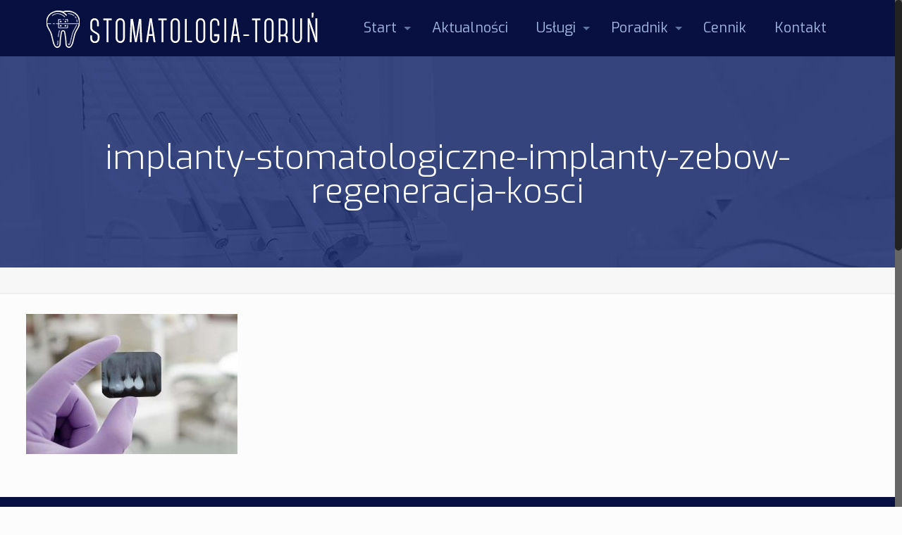

--- FILE ---
content_type: text/html; charset=UTF-8
request_url: http://www.stomatologia-torun.pl/implanty-stomatologiczne-i-ubytki-tkanki-kostnej/implanty-stomatologiczne-implanty-zebow-regeneracja-kosci/
body_size: 16150
content:
<!DOCTYPE html>
<html class="no-js" lang="pl-PL">

<!-- head -->
<head>

<!-- meta -->
<meta charset="UTF-8" />
<meta name="viewport" content="width=device-width, initial-scale=1, maximum-scale=1">
<title itemprop="name">implanty-stomatologiczne-implanty-zebow-regeneracja-kosci - StomatologiaStomatologia</title>

<meta name="description" content="Just another WordPress site" />

<link rel="shortcut icon" href="http://stomatologia-torun.pl/wp-content/uploads/2019/04/stomatologia-torun-favicon.png" />	
	

<!-- wp_head() -->
<!-- script | dynamic -->
<script id="mfn-dnmc-config-js">
//<![CDATA[
window.mfn_ajax = "http://www.stomatologia-torun.pl/wp-admin/admin-ajax.php";
window.mfn_mobile_init = 1240;
window.mfn_nicescroll = 40;
window.mfn_parallax = "translate3d";
window.mfn_prettyphoto = {style:"pp_default", width:0, height:0};
window.mfn_sliders = {blog:0, clients:0, offer:0, portfolio:0, shop:0, slider:0, testimonials:0};
window.mfn_retina_disable = 0;
//]]>
</script>
<meta name='robots' content='index, follow, max-image-preview:large, max-snippet:-1, max-video-preview:-1' />

	<!-- This site is optimized with the Yoast SEO plugin v23.3 - https://yoast.com/wordpress/plugins/seo/ -->
	<link rel="canonical" href="http://www.stomatologia-torun.pl/implanty-stomatologiczne-i-ubytki-tkanki-kostnej/implanty-stomatologiczne-implanty-zebow-regeneracja-kosci/" />
	<meta property="og:locale" content="pl_PL" />
	<meta property="og:type" content="article" />
	<meta property="og:title" content="implanty-stomatologiczne-implanty-zebow-regeneracja-kosci - Stomatologia" />
	<meta property="og:url" content="http://www.stomatologia-torun.pl/implanty-stomatologiczne-i-ubytki-tkanki-kostnej/implanty-stomatologiczne-implanty-zebow-regeneracja-kosci/" />
	<meta property="og:site_name" content="Stomatologia" />
	<meta property="og:image" content="http://www.stomatologia-torun.pl/implanty-stomatologiczne-i-ubytki-tkanki-kostnej/implanty-stomatologiczne-implanty-zebow-regeneracja-kosci" />
	<meta property="og:image:width" content="1024" />
	<meta property="og:image:height" content="678" />
	<meta property="og:image:type" content="image/jpeg" />
	<meta name="twitter:card" content="summary_large_image" />
	<script type="application/ld+json" class="yoast-schema-graph">{"@context":"https://schema.org","@graph":[{"@type":"WebPage","@id":"http://www.stomatologia-torun.pl/implanty-stomatologiczne-i-ubytki-tkanki-kostnej/implanty-stomatologiczne-implanty-zebow-regeneracja-kosci/","url":"http://www.stomatologia-torun.pl/implanty-stomatologiczne-i-ubytki-tkanki-kostnej/implanty-stomatologiczne-implanty-zebow-regeneracja-kosci/","name":"implanty-stomatologiczne-implanty-zebow-regeneracja-kosci - Stomatologia","isPartOf":{"@id":"http://www.stomatologia-torun.pl/#website"},"primaryImageOfPage":{"@id":"http://www.stomatologia-torun.pl/implanty-stomatologiczne-i-ubytki-tkanki-kostnej/implanty-stomatologiczne-implanty-zebow-regeneracja-kosci/#primaryimage"},"image":{"@id":"http://www.stomatologia-torun.pl/implanty-stomatologiczne-i-ubytki-tkanki-kostnej/implanty-stomatologiczne-implanty-zebow-regeneracja-kosci/#primaryimage"},"thumbnailUrl":"http://www.stomatologia-torun.pl/wp-content/uploads/2021/02/implanty-stomatologiczne-implanty-zebow-regeneracja-kosci.jpg","datePublished":"2021-02-12T09:21:52+00:00","dateModified":"2021-02-12T09:21:52+00:00","breadcrumb":{"@id":"http://www.stomatologia-torun.pl/implanty-stomatologiczne-i-ubytki-tkanki-kostnej/implanty-stomatologiczne-implanty-zebow-regeneracja-kosci/#breadcrumb"},"inLanguage":"pl-PL","potentialAction":[{"@type":"ReadAction","target":["http://www.stomatologia-torun.pl/implanty-stomatologiczne-i-ubytki-tkanki-kostnej/implanty-stomatologiczne-implanty-zebow-regeneracja-kosci/"]}]},{"@type":"ImageObject","inLanguage":"pl-PL","@id":"http://www.stomatologia-torun.pl/implanty-stomatologiczne-i-ubytki-tkanki-kostnej/implanty-stomatologiczne-implanty-zebow-regeneracja-kosci/#primaryimage","url":"http://www.stomatologia-torun.pl/wp-content/uploads/2021/02/implanty-stomatologiczne-implanty-zebow-regeneracja-kosci.jpg","contentUrl":"http://www.stomatologia-torun.pl/wp-content/uploads/2021/02/implanty-stomatologiczne-implanty-zebow-regeneracja-kosci.jpg","width":1024,"height":678},{"@type":"BreadcrumbList","@id":"http://www.stomatologia-torun.pl/implanty-stomatologiczne-i-ubytki-tkanki-kostnej/implanty-stomatologiczne-implanty-zebow-regeneracja-kosci/#breadcrumb","itemListElement":[{"@type":"ListItem","position":1,"name":"Strona główna","item":"http://www.stomatologia-torun.pl/"},{"@type":"ListItem","position":2,"name":"Implanty stomatologiczne i ubytki tkanki kostnej","item":"http://www.stomatologia-torun.pl/implanty-stomatologiczne-i-ubytki-tkanki-kostnej/"},{"@type":"ListItem","position":3,"name":"implanty-stomatologiczne-implanty-zebow-regeneracja-kosci"}]},{"@type":"WebSite","@id":"http://www.stomatologia-torun.pl/#website","url":"http://www.stomatologia-torun.pl/","name":"Stomatologia","description":"Zadbaj o swoje zęby","potentialAction":[{"@type":"SearchAction","target":{"@type":"EntryPoint","urlTemplate":"http://www.stomatologia-torun.pl/?s={search_term_string}"},"query-input":"required name=search_term_string"}],"inLanguage":"pl-PL"}]}</script>
	<!-- / Yoast SEO plugin. -->


<link rel='dns-prefetch' href='//fonts.googleapis.com' />
<link rel="alternate" type="application/rss+xml" title="Stomatologia &raquo; Kanał z wpisami" href="http://www.stomatologia-torun.pl/feed/" />
<script type="text/javascript">
/* <![CDATA[ */
window._wpemojiSettings = {"baseUrl":"https:\/\/s.w.org\/images\/core\/emoji\/14.0.0\/72x72\/","ext":".png","svgUrl":"https:\/\/s.w.org\/images\/core\/emoji\/14.0.0\/svg\/","svgExt":".svg","source":{"concatemoji":"http:\/\/www.stomatologia-torun.pl\/wp-includes\/js\/wp-emoji-release.min.js"}};
/*! This file is auto-generated */
!function(i,n){var o,s,e;function c(e){try{var t={supportTests:e,timestamp:(new Date).valueOf()};sessionStorage.setItem(o,JSON.stringify(t))}catch(e){}}function p(e,t,n){e.clearRect(0,0,e.canvas.width,e.canvas.height),e.fillText(t,0,0);var t=new Uint32Array(e.getImageData(0,0,e.canvas.width,e.canvas.height).data),r=(e.clearRect(0,0,e.canvas.width,e.canvas.height),e.fillText(n,0,0),new Uint32Array(e.getImageData(0,0,e.canvas.width,e.canvas.height).data));return t.every(function(e,t){return e===r[t]})}function u(e,t,n){switch(t){case"flag":return n(e,"\ud83c\udff3\ufe0f\u200d\u26a7\ufe0f","\ud83c\udff3\ufe0f\u200b\u26a7\ufe0f")?!1:!n(e,"\ud83c\uddfa\ud83c\uddf3","\ud83c\uddfa\u200b\ud83c\uddf3")&&!n(e,"\ud83c\udff4\udb40\udc67\udb40\udc62\udb40\udc65\udb40\udc6e\udb40\udc67\udb40\udc7f","\ud83c\udff4\u200b\udb40\udc67\u200b\udb40\udc62\u200b\udb40\udc65\u200b\udb40\udc6e\u200b\udb40\udc67\u200b\udb40\udc7f");case"emoji":return!n(e,"\ud83e\udef1\ud83c\udffb\u200d\ud83e\udef2\ud83c\udfff","\ud83e\udef1\ud83c\udffb\u200b\ud83e\udef2\ud83c\udfff")}return!1}function f(e,t,n){var r="undefined"!=typeof WorkerGlobalScope&&self instanceof WorkerGlobalScope?new OffscreenCanvas(300,150):i.createElement("canvas"),a=r.getContext("2d",{willReadFrequently:!0}),o=(a.textBaseline="top",a.font="600 32px Arial",{});return e.forEach(function(e){o[e]=t(a,e,n)}),o}function t(e){var t=i.createElement("script");t.src=e,t.defer=!0,i.head.appendChild(t)}"undefined"!=typeof Promise&&(o="wpEmojiSettingsSupports",s=["flag","emoji"],n.supports={everything:!0,everythingExceptFlag:!0},e=new Promise(function(e){i.addEventListener("DOMContentLoaded",e,{once:!0})}),new Promise(function(t){var n=function(){try{var e=JSON.parse(sessionStorage.getItem(o));if("object"==typeof e&&"number"==typeof e.timestamp&&(new Date).valueOf()<e.timestamp+604800&&"object"==typeof e.supportTests)return e.supportTests}catch(e){}return null}();if(!n){if("undefined"!=typeof Worker&&"undefined"!=typeof OffscreenCanvas&&"undefined"!=typeof URL&&URL.createObjectURL&&"undefined"!=typeof Blob)try{var e="postMessage("+f.toString()+"("+[JSON.stringify(s),u.toString(),p.toString()].join(",")+"));",r=new Blob([e],{type:"text/javascript"}),a=new Worker(URL.createObjectURL(r),{name:"wpTestEmojiSupports"});return void(a.onmessage=function(e){c(n=e.data),a.terminate(),t(n)})}catch(e){}c(n=f(s,u,p))}t(n)}).then(function(e){for(var t in e)n.supports[t]=e[t],n.supports.everything=n.supports.everything&&n.supports[t],"flag"!==t&&(n.supports.everythingExceptFlag=n.supports.everythingExceptFlag&&n.supports[t]);n.supports.everythingExceptFlag=n.supports.everythingExceptFlag&&!n.supports.flag,n.DOMReady=!1,n.readyCallback=function(){n.DOMReady=!0}}).then(function(){return e}).then(function(){var e;n.supports.everything||(n.readyCallback(),(e=n.source||{}).concatemoji?t(e.concatemoji):e.wpemoji&&e.twemoji&&(t(e.twemoji),t(e.wpemoji)))}))}((window,document),window._wpemojiSettings);
/* ]]> */
</script>
<style id='wp-emoji-styles-inline-css' type='text/css'>

	img.wp-smiley, img.emoji {
		display: inline !important;
		border: none !important;
		box-shadow: none !important;
		height: 1em !important;
		width: 1em !important;
		margin: 0 0.07em !important;
		vertical-align: -0.1em !important;
		background: none !important;
		padding: 0 !important;
	}
</style>
<link rel='stylesheet' id='wp-block-library-css' href='http://www.stomatologia-torun.pl/wp-includes/css/dist/block-library/style.min.css' type='text/css' media='all' />
<style id='classic-theme-styles-inline-css' type='text/css'>
/*! This file is auto-generated */
.wp-block-button__link{color:#fff;background-color:#32373c;border-radius:9999px;box-shadow:none;text-decoration:none;padding:calc(.667em + 2px) calc(1.333em + 2px);font-size:1.125em}.wp-block-file__button{background:#32373c;color:#fff;text-decoration:none}
</style>
<style id='global-styles-inline-css' type='text/css'>
body{--wp--preset--color--black: #000000;--wp--preset--color--cyan-bluish-gray: #abb8c3;--wp--preset--color--white: #ffffff;--wp--preset--color--pale-pink: #f78da7;--wp--preset--color--vivid-red: #cf2e2e;--wp--preset--color--luminous-vivid-orange: #ff6900;--wp--preset--color--luminous-vivid-amber: #fcb900;--wp--preset--color--light-green-cyan: #7bdcb5;--wp--preset--color--vivid-green-cyan: #00d084;--wp--preset--color--pale-cyan-blue: #8ed1fc;--wp--preset--color--vivid-cyan-blue: #0693e3;--wp--preset--color--vivid-purple: #9b51e0;--wp--preset--gradient--vivid-cyan-blue-to-vivid-purple: linear-gradient(135deg,rgba(6,147,227,1) 0%,rgb(155,81,224) 100%);--wp--preset--gradient--light-green-cyan-to-vivid-green-cyan: linear-gradient(135deg,rgb(122,220,180) 0%,rgb(0,208,130) 100%);--wp--preset--gradient--luminous-vivid-amber-to-luminous-vivid-orange: linear-gradient(135deg,rgba(252,185,0,1) 0%,rgba(255,105,0,1) 100%);--wp--preset--gradient--luminous-vivid-orange-to-vivid-red: linear-gradient(135deg,rgba(255,105,0,1) 0%,rgb(207,46,46) 100%);--wp--preset--gradient--very-light-gray-to-cyan-bluish-gray: linear-gradient(135deg,rgb(238,238,238) 0%,rgb(169,184,195) 100%);--wp--preset--gradient--cool-to-warm-spectrum: linear-gradient(135deg,rgb(74,234,220) 0%,rgb(151,120,209) 20%,rgb(207,42,186) 40%,rgb(238,44,130) 60%,rgb(251,105,98) 80%,rgb(254,248,76) 100%);--wp--preset--gradient--blush-light-purple: linear-gradient(135deg,rgb(255,206,236) 0%,rgb(152,150,240) 100%);--wp--preset--gradient--blush-bordeaux: linear-gradient(135deg,rgb(254,205,165) 0%,rgb(254,45,45) 50%,rgb(107,0,62) 100%);--wp--preset--gradient--luminous-dusk: linear-gradient(135deg,rgb(255,203,112) 0%,rgb(199,81,192) 50%,rgb(65,88,208) 100%);--wp--preset--gradient--pale-ocean: linear-gradient(135deg,rgb(255,245,203) 0%,rgb(182,227,212) 50%,rgb(51,167,181) 100%);--wp--preset--gradient--electric-grass: linear-gradient(135deg,rgb(202,248,128) 0%,rgb(113,206,126) 100%);--wp--preset--gradient--midnight: linear-gradient(135deg,rgb(2,3,129) 0%,rgb(40,116,252) 100%);--wp--preset--font-size--small: 13px;--wp--preset--font-size--medium: 20px;--wp--preset--font-size--large: 36px;--wp--preset--font-size--x-large: 42px;--wp--preset--spacing--20: 0.44rem;--wp--preset--spacing--30: 0.67rem;--wp--preset--spacing--40: 1rem;--wp--preset--spacing--50: 1.5rem;--wp--preset--spacing--60: 2.25rem;--wp--preset--spacing--70: 3.38rem;--wp--preset--spacing--80: 5.06rem;--wp--preset--shadow--natural: 6px 6px 9px rgba(0, 0, 0, 0.2);--wp--preset--shadow--deep: 12px 12px 50px rgba(0, 0, 0, 0.4);--wp--preset--shadow--sharp: 6px 6px 0px rgba(0, 0, 0, 0.2);--wp--preset--shadow--outlined: 6px 6px 0px -3px rgba(255, 255, 255, 1), 6px 6px rgba(0, 0, 0, 1);--wp--preset--shadow--crisp: 6px 6px 0px rgba(0, 0, 0, 1);}:where(.is-layout-flex){gap: 0.5em;}:where(.is-layout-grid){gap: 0.5em;}body .is-layout-flow > .alignleft{float: left;margin-inline-start: 0;margin-inline-end: 2em;}body .is-layout-flow > .alignright{float: right;margin-inline-start: 2em;margin-inline-end: 0;}body .is-layout-flow > .aligncenter{margin-left: auto !important;margin-right: auto !important;}body .is-layout-constrained > .alignleft{float: left;margin-inline-start: 0;margin-inline-end: 2em;}body .is-layout-constrained > .alignright{float: right;margin-inline-start: 2em;margin-inline-end: 0;}body .is-layout-constrained > .aligncenter{margin-left: auto !important;margin-right: auto !important;}body .is-layout-constrained > :where(:not(.alignleft):not(.alignright):not(.alignfull)){max-width: var(--wp--style--global--content-size);margin-left: auto !important;margin-right: auto !important;}body .is-layout-constrained > .alignwide{max-width: var(--wp--style--global--wide-size);}body .is-layout-flex{display: flex;}body .is-layout-flex{flex-wrap: wrap;align-items: center;}body .is-layout-flex > *{margin: 0;}body .is-layout-grid{display: grid;}body .is-layout-grid > *{margin: 0;}:where(.wp-block-columns.is-layout-flex){gap: 2em;}:where(.wp-block-columns.is-layout-grid){gap: 2em;}:where(.wp-block-post-template.is-layout-flex){gap: 1.25em;}:where(.wp-block-post-template.is-layout-grid){gap: 1.25em;}.has-black-color{color: var(--wp--preset--color--black) !important;}.has-cyan-bluish-gray-color{color: var(--wp--preset--color--cyan-bluish-gray) !important;}.has-white-color{color: var(--wp--preset--color--white) !important;}.has-pale-pink-color{color: var(--wp--preset--color--pale-pink) !important;}.has-vivid-red-color{color: var(--wp--preset--color--vivid-red) !important;}.has-luminous-vivid-orange-color{color: var(--wp--preset--color--luminous-vivid-orange) !important;}.has-luminous-vivid-amber-color{color: var(--wp--preset--color--luminous-vivid-amber) !important;}.has-light-green-cyan-color{color: var(--wp--preset--color--light-green-cyan) !important;}.has-vivid-green-cyan-color{color: var(--wp--preset--color--vivid-green-cyan) !important;}.has-pale-cyan-blue-color{color: var(--wp--preset--color--pale-cyan-blue) !important;}.has-vivid-cyan-blue-color{color: var(--wp--preset--color--vivid-cyan-blue) !important;}.has-vivid-purple-color{color: var(--wp--preset--color--vivid-purple) !important;}.has-black-background-color{background-color: var(--wp--preset--color--black) !important;}.has-cyan-bluish-gray-background-color{background-color: var(--wp--preset--color--cyan-bluish-gray) !important;}.has-white-background-color{background-color: var(--wp--preset--color--white) !important;}.has-pale-pink-background-color{background-color: var(--wp--preset--color--pale-pink) !important;}.has-vivid-red-background-color{background-color: var(--wp--preset--color--vivid-red) !important;}.has-luminous-vivid-orange-background-color{background-color: var(--wp--preset--color--luminous-vivid-orange) !important;}.has-luminous-vivid-amber-background-color{background-color: var(--wp--preset--color--luminous-vivid-amber) !important;}.has-light-green-cyan-background-color{background-color: var(--wp--preset--color--light-green-cyan) !important;}.has-vivid-green-cyan-background-color{background-color: var(--wp--preset--color--vivid-green-cyan) !important;}.has-pale-cyan-blue-background-color{background-color: var(--wp--preset--color--pale-cyan-blue) !important;}.has-vivid-cyan-blue-background-color{background-color: var(--wp--preset--color--vivid-cyan-blue) !important;}.has-vivid-purple-background-color{background-color: var(--wp--preset--color--vivid-purple) !important;}.has-black-border-color{border-color: var(--wp--preset--color--black) !important;}.has-cyan-bluish-gray-border-color{border-color: var(--wp--preset--color--cyan-bluish-gray) !important;}.has-white-border-color{border-color: var(--wp--preset--color--white) !important;}.has-pale-pink-border-color{border-color: var(--wp--preset--color--pale-pink) !important;}.has-vivid-red-border-color{border-color: var(--wp--preset--color--vivid-red) !important;}.has-luminous-vivid-orange-border-color{border-color: var(--wp--preset--color--luminous-vivid-orange) !important;}.has-luminous-vivid-amber-border-color{border-color: var(--wp--preset--color--luminous-vivid-amber) !important;}.has-light-green-cyan-border-color{border-color: var(--wp--preset--color--light-green-cyan) !important;}.has-vivid-green-cyan-border-color{border-color: var(--wp--preset--color--vivid-green-cyan) !important;}.has-pale-cyan-blue-border-color{border-color: var(--wp--preset--color--pale-cyan-blue) !important;}.has-vivid-cyan-blue-border-color{border-color: var(--wp--preset--color--vivid-cyan-blue) !important;}.has-vivid-purple-border-color{border-color: var(--wp--preset--color--vivid-purple) !important;}.has-vivid-cyan-blue-to-vivid-purple-gradient-background{background: var(--wp--preset--gradient--vivid-cyan-blue-to-vivid-purple) !important;}.has-light-green-cyan-to-vivid-green-cyan-gradient-background{background: var(--wp--preset--gradient--light-green-cyan-to-vivid-green-cyan) !important;}.has-luminous-vivid-amber-to-luminous-vivid-orange-gradient-background{background: var(--wp--preset--gradient--luminous-vivid-amber-to-luminous-vivid-orange) !important;}.has-luminous-vivid-orange-to-vivid-red-gradient-background{background: var(--wp--preset--gradient--luminous-vivid-orange-to-vivid-red) !important;}.has-very-light-gray-to-cyan-bluish-gray-gradient-background{background: var(--wp--preset--gradient--very-light-gray-to-cyan-bluish-gray) !important;}.has-cool-to-warm-spectrum-gradient-background{background: var(--wp--preset--gradient--cool-to-warm-spectrum) !important;}.has-blush-light-purple-gradient-background{background: var(--wp--preset--gradient--blush-light-purple) !important;}.has-blush-bordeaux-gradient-background{background: var(--wp--preset--gradient--blush-bordeaux) !important;}.has-luminous-dusk-gradient-background{background: var(--wp--preset--gradient--luminous-dusk) !important;}.has-pale-ocean-gradient-background{background: var(--wp--preset--gradient--pale-ocean) !important;}.has-electric-grass-gradient-background{background: var(--wp--preset--gradient--electric-grass) !important;}.has-midnight-gradient-background{background: var(--wp--preset--gradient--midnight) !important;}.has-small-font-size{font-size: var(--wp--preset--font-size--small) !important;}.has-medium-font-size{font-size: var(--wp--preset--font-size--medium) !important;}.has-large-font-size{font-size: var(--wp--preset--font-size--large) !important;}.has-x-large-font-size{font-size: var(--wp--preset--font-size--x-large) !important;}
.wp-block-navigation a:where(:not(.wp-element-button)){color: inherit;}
:where(.wp-block-post-template.is-layout-flex){gap: 1.25em;}:where(.wp-block-post-template.is-layout-grid){gap: 1.25em;}
:where(.wp-block-columns.is-layout-flex){gap: 2em;}:where(.wp-block-columns.is-layout-grid){gap: 2em;}
.wp-block-pullquote{font-size: 1.5em;line-height: 1.6;}
</style>
<link rel='stylesheet' id='dashicons-css' href='http://www.stomatologia-torun.pl/wp-includes/css/dashicons.min.css' type='text/css' media='all' />
<link rel='stylesheet' id='style-css' href='http://www.stomatologia-torun.pl/wp-content/themes/betheme/style.css' type='text/css' media='all' />
<link rel='stylesheet' id='mfn-base-css' href='http://www.stomatologia-torun.pl/wp-content/themes/betheme/css/base.css' type='text/css' media='all' />
<link rel='stylesheet' id='mfn-layout-css' href='http://www.stomatologia-torun.pl/wp-content/themes/betheme/css/layout.css' type='text/css' media='all' />
<link rel='stylesheet' id='mfn-shortcodes-css' href='http://www.stomatologia-torun.pl/wp-content/themes/betheme/css/shortcodes.css' type='text/css' media='all' />
<link rel='stylesheet' id='mfn-animations-css' href='http://www.stomatologia-torun.pl/wp-content/themes/betheme/assets/animations/animations.min.css' type='text/css' media='all' />
<link rel='stylesheet' id='mfn-jquery-ui-css' href='http://www.stomatologia-torun.pl/wp-content/themes/betheme/assets/ui/jquery.ui.all.css' type='text/css' media='all' />
<link rel='stylesheet' id='mfn-prettyPhoto-css' href='http://www.stomatologia-torun.pl/wp-content/themes/betheme/assets/prettyPhoto/prettyPhoto.css' type='text/css' media='all' />
<link rel='stylesheet' id='mfn-jplayer-css' href='http://www.stomatologia-torun.pl/wp-content/themes/betheme/assets/jplayer/css/jplayer.blue.monday.css' type='text/css' media='all' />
<link rel='stylesheet' id='mfn-responsive-css' href='http://www.stomatologia-torun.pl/wp-content/themes/betheme/css/responsive.css' type='text/css' media='all' />
<link rel='stylesheet' id='Lato-css' href='http://fonts.googleapis.com/css?family=Lato%3A100%2C300%2C400%2C400italic%2C500%2C700&#038;ver=6.4.1' type='text/css' media='all' />
<link rel='stylesheet' id='Exo-css' href='http://fonts.googleapis.com/css?family=Exo%3A100%2C300%2C400%2C400italic%2C500%2C700&#038;ver=6.4.1' type='text/css' media='all' />
<script type="text/javascript" src="http://www.stomatologia-torun.pl/wp-includes/js/jquery/jquery.min.js" id="jquery-core-js"></script>
<script type="text/javascript" src="http://www.stomatologia-torun.pl/wp-includes/js/jquery/jquery-migrate.min.js" id="jquery-migrate-js"></script>
<link rel="https://api.w.org/" href="http://www.stomatologia-torun.pl/wp-json/" /><link rel="alternate" type="application/json" href="http://www.stomatologia-torun.pl/wp-json/wp/v2/media/3008" /><link rel="EditURI" type="application/rsd+xml" title="RSD" href="http://www.stomatologia-torun.pl/xmlrpc.php?rsd" />
<link rel='shortlink' href='http://www.stomatologia-torun.pl/?p=3008' />
<link rel="alternate" type="application/json+oembed" href="http://www.stomatologia-torun.pl/wp-json/oembed/1.0/embed?url=http%3A%2F%2Fwww.stomatologia-torun.pl%2Fimplanty-stomatologiczne-i-ubytki-tkanki-kostnej%2Fimplanty-stomatologiczne-implanty-zebow-regeneracja-kosci%2F" />
<link rel="alternate" type="text/xml+oembed" href="http://www.stomatologia-torun.pl/wp-json/oembed/1.0/embed?url=http%3A%2F%2Fwww.stomatologia-torun.pl%2Fimplanty-stomatologiczne-i-ubytki-tkanki-kostnej%2Fimplanty-stomatologiczne-implanty-zebow-regeneracja-kosci%2F&#038;format=xml" />

		<!-- GA Google Analytics @ https://m0n.co/ga -->
		<script>
			(function(i,s,o,g,r,a,m){i['GoogleAnalyticsObject']=r;i[r]=i[r]||function(){
			(i[r].q=i[r].q||[]).push(arguments)},i[r].l=1*new Date();a=s.createElement(o),
			m=s.getElementsByTagName(o)[0];a.async=1;a.src=g;m.parentNode.insertBefore(a,m)
			})(window,document,'script','https://www.google-analytics.com/analytics.js','ga');
			ga('create', 'UA-153864787-8', 'auto');
			ga('send', 'pageview');
		</script>

	<!-- style | background -->
<style id="mfn-dnmc-bg-css">
#Subheader { background-image: url("http://stomatologia-torun.pl/wp-content/uploads/2019/04/stomatologia-torun-gabinet-stomatologiczny.jpg");}
</style>
<!-- style | dynamic -->
<style id="mfn-dnmc-style-css">
@media only screen and (min-width: 1240px) {body:not(.header-simple) #Top_bar #menu { display:block !important; }.tr-menu #Top_bar #menu { background:none !important;}#Top_bar .menu > li > ul.mfn-megamenu { width:984px; }#Top_bar .menu > li > ul.mfn-megamenu > li { float:left;}#Top_bar .menu > li > ul.mfn-megamenu > li.mfn-megamenu-cols-1 { width:100%;}#Top_bar .menu > li > ul.mfn-megamenu > li.mfn-megamenu-cols-2 { width:50%;}#Top_bar .menu > li > ul.mfn-megamenu > li.mfn-megamenu-cols-3 { width:33.33%;}#Top_bar .menu > li > ul.mfn-megamenu > li.mfn-megamenu-cols-4 { width:25%;}#Top_bar .menu > li > ul.mfn-megamenu > li.mfn-megamenu-cols-5 { width:20%;}#Top_bar .menu > li > ul.mfn-megamenu > li.mfn-megamenu-cols-6 { width:16.66%;}#Top_bar .menu > li > ul.mfn-megamenu > li > ul { display:block !important; position:inherit; left:auto; top:auto; border-width: 0 1px 0 0; }#Top_bar .menu > li > ul.mfn-megamenu > li:last-child > ul{ border: 0; }#Top_bar .menu > li > ul.mfn-megamenu > li > ul li { width: auto; }#Top_bar .menu > li > ul.mfn-megamenu a.mfn-megamenu-title { text-transform: uppercase; font-weight:400;}#Top_bar .menu > li > ul.mfn-megamenu a.mfn-megamenu-title:hover { background:none;}#Top_bar .menu > li > ul.mfn-megamenu a .menu-arrow { display: none; }.menuo-right #Top_bar .menu > li > ul.mfn-megamenu { left:auto; right:0;}.menuo-right #Top_bar .menu > li > ul.mfn-megamenu-bg { box-sizing:border-box;}#Top_bar .menu > li > ul.mfn-megamenu-bg { padding:20px 166px 20px 20px; background-repeat:no-repeat; background-position: bottom right; }#Top_bar .menu > li > ul.mfn-megamenu-bg > li { background:none;}#Top_bar .menu > li > ul.mfn-megamenu-bg > li a { border:none;}#Top_bar .menu > li > ul.mfn-megamenu-bg > li > ul { background:none !important;-webkit-box-shadow: 0 0 0 0;-moz-box-shadow: 0 0 0 0;box-shadow: 0 0 0 0;}.header-plain:not(.menuo-right) #Header .top_bar_left { width:auto !important;}.header-stack.header-center #Top_bar #menu { display: inline-block !important;}.header-simple {}.header-simple #Top_bar #menu { display:none; height: auto; width: 300px; bottom: auto; top: 100%; right: 1px; position: absolute; margin: 0px;}.header-simple #Header a.responsive-menu-toggle { display:block; line-height: 35px; font-size: 25px; position:absolute; right: 10px; }.header-simple #Header a:hover.responsive-menu-toggle { text-decoration: none; }.header-simple #Top_bar #menu > ul { width:100%; float: left; }.header-simple #Top_bar #menu ul li { width: 100%; padding-bottom: 0; border-right: 0; position: relative; }.header-simple #Top_bar #menu ul li a { padding:0 20px; margin:0; display: block; height: auto; line-height: normal; border:none; }.header-simple #Top_bar #menu ul li a:after { display:none;}.header-simple #Top_bar #menu ul li a span { border:none; line-height:48px; display:inline; padding:0;}.header-simple #Top_bar #menu ul li.submenu .menu-toggle { display:block; position:absolute; right:0; top:0; width:48px; height:48px; line-height:48px; font-size:30px; text-align:center; color:#d6d6d6; border-left:1px solid #eee; cursor:pointer;}.header-simple #Top_bar #menu ul li.submenu .menu-toggle:after { content:"+"}.header-simple #Top_bar #menu ul li.hover > .menu-toggle:after { content:"-"}.header-simple #Top_bar #menu ul li.hover a { border-bottom: 0; }.header-simple #Top_bar #menu ul.mfn-megamenu li .menu-toggle { display:none;}.header-simple #Top_bar #menu ul li ul { position:relative !important; left:0 !important; top:0; padding: 0; margin-left: 0 !important; width:auto !important; background-image:none;}.header-simple #Top_bar #menu ul li ul li { width:100% !important;}.header-simple #Top_bar #menu ul li ul li a { padding: 0 20px 0 30px;}.header-simple #Top_bar #menu ul li ul li a .menu-arrow { display: none;}.header-simple #Top_bar #menu ul li ul li a span { padding:0;}.header-simple #Top_bar #menu ul li ul li a span:after { display:none !important;}.header-simple #Top_bar .menu > li > ul.mfn-megamenu a.mfn-megamenu-title { text-transform: uppercase; font-weight:400;}.header-simple #Top_bar .menu > li > ul.mfn-megamenu > li > ul { display:block !important; position:inherit; left:auto; top:auto;}.header-simple #Top_bar #menu ul li ul li ul { border-left: 0 !important; padding: 0; top: 0; }.header-simple #Top_bar #menu ul li ul li ul li a { padding: 0 20px 0 40px;}.rtl.header-simple#Top_bar #menu { left: 1px; right: auto;}.rtl.header-simple #Top_bar a.responsive-menu-toggle { left:10px; right:auto; }.rtl.header-simple #Top_bar #menu ul li.submenu .menu-toggle { left:0; right:auto; border-left:none; border-right:1px solid #eee;}.rtl.header-simple #Top_bar #menu ul li ul { left:auto !important; right:0 !important;}.rtl.header-simple #Top_bar #menu ul li ul li a { padding: 0 30px 0 20px;}.rtl.header-simple #Top_bar #menu ul li ul li ul li a { padding: 0 40px 0 20px;}.menu-highlight #Top_bar .menu > li { margin: 0 2px; }.menu-highlight:not(.header-creative) #Top_bar .menu > li > a { margin: 20px 0; padding: 0; -webkit-border-radius: 5px; border-radius: 5px; }.menu-highlight #Top_bar .menu > li > a:after { display: none; }.menu-highlight #Top_bar .menu > li > a span:not(.description) { line-height: 50px; }.menu-highlight #Top_bar .menu > li > a span.description { display: none; }.menu-highlight.header-stack #Top_bar .menu > li > a { margin: 10px 0 !important; }.menu-highlight.header-stack #Top_bar .menu > li > a span:not(.description) { line-height: 40px; }.menu-highlight.header-fixed #Top_bar .menu > li > a { margin: 10px 0 !important; padding: 5px 0; }.menu-highlight.header-fixed #Top_bar .menu > li > a span { line-height:30px;}.menu-highlight.header-transparent #Top_bar .menu > li > a { margin: 5px 0; }.menu-highlight.header-simple #Top_bar #menu ul li,.menu-highlight.header-creative #Top_bar #menu ul li { margin: 0; }.menu-highlight.header-simple #Top_bar #menu ul li > a,.menu-highlight.header-creative #Top_bar #menu ul li > a { -webkit-border-radius: 0; border-radius: 0; }.menu-highlight:not(.header-simple) #Top_bar.is-sticky .menu > li > a { margin: 10px 0 !important; padding: 5px 0 !important; }.menu-highlight:not(.header-simple) #Top_bar.is-sticky .menu > li > a span { line-height:30px !important;}.header-modern.menu-highlight.menuo-right .menu_wrapper { margin-right: 20px;}.menu-line-below #Top_bar .menu > li > a:after { top: auto; bottom: -4px; }.menu-line-below #Top_bar.is-sticky .menu > li > a:after { top: auto; bottom: -4px; }.menu-line-below-80 #Top_bar:not(.is-sticky) .menu > li > a:after { height: 4px; left: 10%; top: 50%; margin-top: 20px; width: 80%; } .menu-line-below-80-1 #Top_bar:not(.is-sticky) .menu > li > a:after { height: 1px; left: 10%; top: 50%; margin-top: 20px; width: 80%; }.menu-arrow-top #Top_bar .menu > li > a:after { background: none repeat scroll 0 0 rgba(0, 0, 0, 0) !important; border-color: #cccccc transparent transparent transparent; border-style: solid; border-width: 7px 7px 0 7px; display: block; height: 0; left: 50%; margin-left: -7px; top: 0 !important; width: 0; }.menu-arrow-top.header-transparent #Top_bar .menu > li > a:after,.menu-arrow-top.header-plain #Top_bar .menu > li > a:after { display: none; }.menu-arrow-top #Top_bar.is-sticky .menu > li > a:after { top: 0px !important; }.menu-arrow-bottom #Top_bar .menu > li > a:after { background: none !important; border-color: transparent transparent #cccccc transparent; border-style: solid; border-width: 0 7px 7px; display: block; height: 0; left: 50%; margin-left: -7px; top: auto; bottom: 0; width: 0; }.menu-arrow-bottom.header-transparent #Top_bar .menu > li > a:after,.menu-arrow-bottom.header-plain #Top_bar .menu > li > a:after { display: none; }.menu-arrow-bottom #Top_bar.is-sticky .menu > li > a:after { top: auto; bottom: 0; }.menuo-no-borders #Top_bar .menu > li > a span:not(.description) { border-right-width: 0; }.menuo-no-borders #Header_creative #Top_bar .menu > li > a span { border-bottom-width: 0; }}@media only screen and (min-width: 1240px) {#Top_bar.is-sticky { position:fixed !important; width:100%; left:0; top:-60px; height:60px; z-index:701; background:#fff; opacity:.97; filter: alpha(opacity = 97);-webkit-box-shadow: 0px 2px 5px 0px rgba(0, 0, 0, 0.1); -moz-box-shadow: 0px 2px 5px 0px rgba(0, 0, 0, 0.1);box-shadow: 0px 2px 5px 0px rgba(0, 0, 0, 0.1);}.layout-boxed.header-boxed #Top_bar.is-sticky { max-width:1240px; left:50%; -webkit-transform: translateX(-50%); transform: translateX(-50%);}.layout-boxed.header-boxed.nice-scroll #Top_bar.is-sticky { margin-left:-5px;}#Top_bar.is-sticky .top_bar_left,#Top_bar.is-sticky .top_bar_right,#Top_bar.is-sticky .top_bar_right:before { background:none;}#Top_bar.is-sticky .top_bar_right { top:-4px;}#Top_bar.is-sticky .logo { width:auto; margin: 0 30px 0 20px; padding:0;}#Top_bar.is-sticky #logo { padding:5px 0 !important; height:50px !important; line-height:50px !important;}#Top_bar.is-sticky #logo img:not(.svg) { max-height:35px; width: auto !important;}#Top_bar.is-sticky #logo img.logo-main { display:none;}#Top_bar.is-sticky #logo img.logo-sticky { display:inline;}#Top_bar.is-sticky .menu_wrapper { clear:none;}#Top_bar.is-sticky .menu_wrapper .menu > li > a{ padding:15px 0;}#Top_bar.is-sticky .menu > li > a,#Top_bar.is-sticky .menu > li > a span { line-height:30px;}#Top_bar.is-sticky .menu > li > a:after { top:auto; bottom:-4px;}#Top_bar.is-sticky .menu > li > a span.description { display:none;}#Top_bar.is-sticky a.responsive-menu-toggle { top: 14px;}#Top_bar.is-sticky .top_bar_right_wrapper { top:15px;}.header-plain #Top_bar.is-sticky .top_bar_right_wrapper { top:0;}#Top_bar.is-sticky .secondary_menu_wrapper,#Top_bar.is-sticky .banner_wrapper { display:none;}.header-simple #Top_bar.is-sticky .responsive-menu-toggle { top:12px;}.header-overlay #Top_bar.is-sticky { display:none;}.sticky-dark #Top_bar.is-sticky { background: rgba(0,0,0,.8); }.sticky-dark #Top_bar.is-sticky #menu { background: none; }.sticky-dark #Top_bar.is-sticky .menu > li > a { color: #fff; }.sticky-dark #Top_bar.is-sticky .top_bar_right a { color: rgba(255,255,255,.5); }.sticky-dark #Top_bar.is-sticky .wpml-languages a.active,.sticky-dark #Top_bar.is-sticky .wpml-languages ul.wpml-lang-dropdown { background: rgba(0,0,0,0.3); border-color: rgba(0, 0, 0, 0.1); }}@media only screen and (max-width: 1239px){.header_placeholder { height: 0 !important;}#Top_bar #menu { display:none; height: auto; width: 300px; bottom: auto; top: 100%; right: 1px; position: absolute; margin: 0px;}#Top_bar a.responsive-menu-toggle { display:block; width: 35px; height: 35px; text-align: center; position:absolute; top: 28px; right: 10px; -webkit-border-radius: 3px; border-radius: 3px;}#Top_bar a:hover.responsive-menu-toggle { text-decoration: none;}#Top_bar a.responsive-menu-toggle i { font-size: 25px; line-height: 35px;}#Top_bar a.responsive-menu-toggle span { float:right; padding:10px 5px; line-height:14px;}#Top_bar #menu > ul { width:100%; float: left; }#Top_bar #menu ul li { width: 100%; padding-bottom: 0; border-right: 0; position: relative; }#Top_bar #menu ul li a { padding:0 20px; margin:0; display: block; height: auto; line-height: normal; border:none; }#Top_bar #menu ul li a:after { display:none;}#Top_bar #menu ul li a span { border:none; line-height:48px; display:inline; padding:0;}#Top_bar #menu ul li a span.description { margin:0 0 0 5px;}#Top_bar #menu ul li.submenu .menu-toggle { display:block; position:absolute; right:0; top:0; width:48px; height:48px; line-height:48px; font-size:30px; text-align:center; color:#d6d6d6; border-left:1px solid #eee; cursor:pointer;}#Top_bar #menu ul li.submenu .menu-toggle:after { content:"+"}#Top_bar #menu ul li.hover > .menu-toggle:after { content:"-"}#Top_bar #menu ul li.hover a { border-bottom: 0; }#Top_bar #menu ul li a span:after { display:none !important;} #Top_bar #menu ul.mfn-megamenu li .menu-toggle { display:none;}#Top_bar #menu ul li ul { position:relative !important; left:0 !important; top:0; padding: 0; margin-left: 0 !important; width:auto !important; background-image:none !important;box-shadow: 0 0 0 0 transparent !important; -webkit-box-shadow: 0 0 0 0 transparent !important;}#Top_bar #menu ul li ul li { width:100% !important;}#Top_bar #menu ul li ul li a { padding: 0 20px 0 30px;}#Top_bar #menu ul li ul li a .menu-arrow { display: none;}#Top_bar #menu ul li ul li a span { padding:0;}#Top_bar #menu ul li ul li a span:after { display:none !important;}#Top_bar .menu > li > ul.mfn-megamenu a.mfn-megamenu-title { text-transform: uppercase; font-weight:400;}#Top_bar .menu > li > ul.mfn-megamenu > li > ul { display:block !important; position:inherit; left:auto; top:auto;}#Top_bar #menu ul li ul li ul { border-left: 0 !important; padding: 0; top: 0; }#Top_bar #menu ul li ul li ul li a { padding: 0 20px 0 40px;}.rtl #Top_bar #menu { left: 1px; right: auto;}.rtl #Top_bar a.responsive-menu-toggle { left:10px; right:auto; }.rtl #Top_bar #menu ul li.submenu .menu-toggle { left:0; right:auto; border-left:none; border-right:1px solid #eee;}.rtl #Top_bar #menu ul li ul { left:auto !important; right:0 !important;}.rtl #Top_bar #menu ul li ul li a { padding: 0 30px 0 20px;}.rtl #Top_bar #menu ul li ul li ul li a { padding: 0 40px 0 20px;}.header-stack #Top_bar {}.header-stack .menu_wrapper a.responsive-menu-toggle { position: static !important; margin: 11px 0; }.header-stack .menu_wrapper #menu { left: 0; right: auto; }.rtl.header-stack #Top_bar #menu { left: auto; right: 0; }}#Header_wrapper, #Intro {background-color: #071041;}#Subheader {background-color: rgba(247, 247, 247, 1);}.header-classic #Action_bar, .header-plain #Action_bar, .header-stack #Action_bar {background-color: #071041;}#Sliding-top {background-color: #071041;}#Sliding-top a.sliding-top-control {border-right-color: #071041;}#Sliding-top.st-center a.sliding-top-control,#Sliding-top.st-left a.sliding-top-control {border-top-color: #071041;}#Footer {background-color: #071041;}body, ul.timeline_items, .icon_box a .desc, .icon_box a:hover .desc, .feature_list ul li a, .list_item a, .list_item a:hover,.widget_recent_entries ul li a, .flat_box a, .flat_box a:hover, .story_box .desc, .content_slider.carouselul li a .title,.content_slider.flat.description ul li .desc, .content_slider.flat.description ul li a .desc {color: #626262;}.themecolor, .opening_hours .opening_hours_wrapper li span, .fancy_heading_icon .icon_top,.fancy_heading_arrows .icon-right-dir, .fancy_heading_arrows .icon-left-dir, .fancy_heading_line .title,.button-love a.mfn-love, .format-link .post-title .icon-link, .pager-single > span, .pager-single a:hover,.widget_meta ul, .widget_pages ul, .widget_rss ul, .widget_mfn_recent_comments ul li:after, .widget_archive ul, .widget_recent_comments ul li:after, .widget_nav_menu ul, .woocommerce ul.products li.product .price, .shop_slider .shop_slider_ul li .item_wrapper .price, .woocommerce-page ul.products li.product .price, .widget_price_filter .price_label .from, .widget_price_filter .price_label .to,.woocommerce ul.product_list_widget li .quantity .amount, .woocommerce .product div.entry-summary .price, .woocommerce .star-rating span,#Error_404 .error_pic i, .style-simple #Filters .filters_wrapper ul li a:hover, .style-simple #Filters .filters_wrapper ul li.current-cat a,.style-simple .quick_fact .title {color: #93c800;}.themebg, .pager .pages a:hover, .pager .pages a.active, .pager .pages span.page-numbers.current, .pager-single span:after, #comments .commentlist > li .reply a.comment-reply-link,.fixed-nav .arrow, #Filters .filters_wrapper ul li a:hover, #Filters .filters_wrapper ul li.current-cat a, .widget_categories ul, .Recent_posts ul li .desc:after, .Recent_posts ul li .photo .c,.widget_recent_entries ul li:after, .widget_product_categories ul, div.jp-interface, #Top_bar a#header_cart span,.widget_mfn_menu ul li a:hover, .widget_mfn_menu ul li.current-menu-item:not(.current-menu-ancestor) > a, .widget_mfn_menu ul li.current_page_item:not(.current_page_ancestor) > a,.testimonials_slider .slider_images, .testimonials_slider .slider_images a:after, .testimonials_slider .slider_images:before,.slider_pagination a.selected, .slider_pagination a.selected:after, .tp-bullets.simplebullets.round .bullet.selected, .tp-bullets.simplebullets.round .bullet.selected:after,.tparrows.default, .tp-bullets.tp-thumbs .bullet.selected:after, .offer_thumb .slider_pagination a:before, .offer_thumb .slider_pagination a.selected:after,.style-simple .accordion .question:after, .style-simple .faq .question:after, .style-simple .icon_box .desc_wrapper h4:before,.style-simple #Filters .filters_wrapper ul li a:after, .style-simple .article_box .desc_wrapper p:after, .style-simple .sliding_box .desc_wrapper:after,.style-simple .trailer_box:hover .desc, .woocommerce-account table.my_account_orders .order-number a, .portfolio_group.exposure .portfolio-item .desc-inner .line,.style-simple .zoom_box .desc .desc_txt {background-color: #93c800;}.Latest_news ul li .photo, .style-simple .opening_hours .opening_hours_wrapper li label,.style-simple .timeline_items li:hover h3, .style-simple .timeline_items li:nth-child(even):hover h3, .style-simple .timeline_items li:hover .desc, .style-simple .timeline_items li:nth-child(even):hover,.style-simple .offer_thumb .slider_pagination a.selected {border-color: #93c800;}a {color: #93c800;}a:hover {color: #77a201;}*::-moz-selection {background-color: #93c800;}*::selection {background-color: #93c800;}.blockquote p.author span, .counter .desc_wrapper .title, .article_box .desc_wrapper p, .team .desc_wrapper p.subtitle, .pricing-box .plan-header p.subtitle, .pricing-box .plan-header .price sup.period, .chart_box p, .fancy_heading .inside,.fancy_heading_line .slogan, .post-meta, .post-meta a, .post-footer, .post-footer a span.label, .pager .pages a, .button-love a .label,.pager-single a, #comments .commentlist > li .comment-author .says, .fixed-nav .desc .date, .filters_buttons li.label, .Recent_posts ul li a .desc .date,.widget_recent_entries ul li .post-date, .tp_recent_tweets .twitter_time, .widget_price_filter .price_label, .shop-filters .woocommerce-result-count,.woocommerce ul.product_list_widget li .quantity, .widget_shopping_cart ul.product_list_widget li dl, .product_meta .posted_in,.woocommerce .shop_table .product-name .variation > dd, .shipping-calculator-button:after,.shop_slider .shop_slider_ul li .item_wrapper .price del,.testimonials_slider .testimonials_slider_ul li .author span, .testimonials_slider .testimonials_slider_ul li .author span a, .Latest_news ul li .desc_footer {color: #a8a8a8;}h1, h1 a, h1 a:hover, .text-logo #logo { color: #071041; }h2, h2 a, h2 a:hover { color: #071041; }h3, h3 a, h3 a:hover { color: #071041; }h4, h4 a, h4 a:hover, .style-simple .sliding_box .desc_wrapper h4 { color: #071041; }h5, h5 a, h5 a:hover { color: #071041; }h6, h6 a, h6 a:hover, a.content_link .title { color: #071041; }.dropcap, .highlight:not(.highlight_image) {background-color: #93c800;}a.button, a.tp-button {background-color: #071041;color: #071041;}.button-stroke a.button, .button-stroke a.button .button_icon i, .button-stroke a.tp-button {border-color: #071041;color: #071041;}.button-stroke a:hover.button, .button-stroke a:hover.tp-button {background-color: #071041 !important;color: #fff;}a.button_theme, a.tp-button.button_theme,button, input[type="submit"], input[type="reset"], input[type="button"] {background-color: #93c800;color: #fff;}.button-stroke a.button.button_theme:not(.action_button), .button-stroke a.button.button_theme:not(.action_button),.button-stroke a.button.button_theme .button_icon i, .button-stroke a.tp-button.button_theme,.button-stroke button, .button-stroke input[type="submit"], .button-stroke input[type="reset"], .button-stroke input[type="button"] {border-color: #93c800;color: #93c800 !important;}.button-stroke a.button.button_theme:hover, .button-stroke a.tp-button.button_theme:hover,.button-stroke button:hover, .button-stroke input[type="submit"]:hover, .button-stroke input[type="reset"]:hover, .button-stroke input[type="button"]:hover {background-color: #93c800 !important;color: #fff !important;}a.mfn-link { color: #656B6F; }a.mfn-link-2 span, a:hover.mfn-link-2 span:before, a.hover.mfn-link-2 span:before, a.mfn-link-5 span, a.mfn-link-8:after, a.mfn-link-8:before { background: #93c800; }a:hover.mfn-link { color: #93c800;}a.mfn-link-2 span:before, a:hover.mfn-link-4:before, a:hover.mfn-link-4:after, a.hover.mfn-link-4:before, a.hover.mfn-link-4:after, a.mfn-link-5:before, a.mfn-link-7:after, a.mfn-link-7:before { background: #77a201; }a.mfn-link-6:before {border-bottom-color: #77a201;}.woocommerce a.button, .woocommerce .quantity input.plus, .woocommerce .quantity input.minus {background-color: #071041 !important;color: #071041 !important;}.woocommerce a.button_theme, .woocommerce a.checkout-button, .woocommerce button.button,.woocommerce .button.add_to_cart_button, .woocommerce .button.product_type_external,.woocommerce input[type="submit"], .woocommerce input[type="reset"], .woocommerce input[type="button"],.button-stroke .woocommerce a.checkout-button {background-color: #93c800 !important;color: #fff !important;}.column_column ul, .column_column ol, .the_content_wrapper ul, .the_content_wrapper ol {color: #737E86;}.hr_color, .hr_color hr, .hr_dots span {color: #93c800;background: #93c800;}.hr_zigzag i {color: #93c800;} .highlight-left:after,.highlight-right:after {background: #93c800;}@media only screen and (max-width: 767px) {.highlight-left .wrap:first-child,.highlight-right .wrap:last-child {background: #93c800;}}#Header .top_bar_left, .header-classic #Top_bar, .header-plain #Top_bar, .header-stack #Top_bar, .header-split #Top_bar,.header-fixed #Top_bar, .header-below #Top_bar, #Header_creative, #Top_bar #menu, .sticky-tb-color #Top_bar.is-sticky {background-color: #071041;}#Top_bar .top_bar_right:before {background-color: #e3e3e3;}#Header .top_bar_right {background-color: #f5f5f5;}#Top_bar .top_bar_right a { color: #444444;}#Top_bar .menu > li > a { color: #a1b7e2;}#Top_bar .menu > li.current-menu-item > a,#Top_bar .menu > li.current_page_item > a,#Top_bar .menu > li.current-menu-parent > a,#Top_bar .menu > li.current-page-parent > a,#Top_bar .menu > li.current-menu-ancestor > a,#Top_bar .menu > li.current-page-ancestor > a,#Top_bar .menu > li.current_page_ancestor > a,#Top_bar .menu > li.hover > a { color: #93c800; }#Top_bar .menu > li a:after { background: #93c800; }.menuo-arrows #Top_bar .menu > li.submenu > a > span:not(.description)::after { border-top-color: #a1b7e2;}#Top_bar .menu > li.current-menu-item.submenu > a > span:not(.description)::after,#Top_bar .menu > li.current_page_item.submenu > a > span:not(.description)::after,#Top_bar .menu > li.current-menu-parent.submenu > a > span:not(.description)::after,#Top_bar .menu > li.current-page-parent.submenu > a > span:not(.description)::after,#Top_bar .menu > li.current-menu-ancestor.submenu > a > span:not(.description)::after,#Top_bar .menu > li.current-page-ancestor.submenu > a > span:not(.description)::after,#Top_bar .menu > li.current_page_ancestor.submenu > a > span:not(.description)::after,#Top_bar .menu > li.hover.submenu > a > span:not(.description)::after { border-top-color: #93c800; }.menu-highlight #Top_bar #menu > ul > li.current-menu-item > a,.menu-highlight #Top_bar #menu > ul > li.current_page_item > a,.menu-highlight #Top_bar #menu > ul > li.current-menu-parent > a,.menu-highlight #Top_bar #menu > ul > li.current-page-parent > a,.menu-highlight #Top_bar #menu > ul > li.current-menu-ancestor > a,.menu-highlight #Top_bar #menu > ul > li.current-page-ancestor > a,.menu-highlight #Top_bar #menu > ul > li.current_page_ancestor > a,.menu-highlight #Top_bar #menu > ul > li.hover > a { background: #93c800; }.menu-arrow-bottom #Top_bar .menu > li > a:after { border-bottom-color: #93c800;}.menu-arrow-top #Top_bar .menu > li > a:after {border-top-color: #93c800;}.header-plain #Top_bar .menu > li.current-menu-item > a,.header-plain #Top_bar .menu > li.current_page_item > a,.header-plain #Top_bar .menu > li.current-menu-parent > a,.header-plain #Top_bar .menu > li.current-page-parent > a,.header-plain #Top_bar .menu > li.current-menu-ancestor > a,.header-plain #Top_bar .menu > li.current-page-ancestor > a,.header-plain #Top_bar .menu > li.current_page_ancestor > a,.header-plain #Top_bar .menu > li.hover > a,.header-plain #Top_bar a:hover#header_cart,.header-plain #Top_bar a:hover#search_button,.header-plain #Top_bar .wpml-languages:hover,.header-plain #Top_bar .wpml-languages ul.wpml-lang-dropdown {background: #93c800; color: #93c800;}.header-plain #Top_bar,.header-plain #Top_bar .menu > li > a span:not(.description),.header-plain #Top_bar a#header_cart,.header-plain #Top_bar a#search_button,.header-plain #Top_bar .wpml-languages,.header-plain #Top_bar a.button.action_button {border-color: #F2F2F2;}#Top_bar .menu > li ul {background-color: #F2F2F2;}#Top_bar .menu > li ul li a {color: #5f5f5f;}#Top_bar .menu > li ul li a:hover,#Top_bar .menu > li ul li.hover > a {color: #2e2e2e;}#Top_bar .search_wrapper { background: #93c800; }.overlay-menu-toggle {color: #2991d6 !important; }#Overlay {background: rgba(41, 145, 214, 0.95);}#overlay-menu ul li a, .header-overlay .overlay-menu-toggle.focus {color: #ffffff;}#overlay-menu ul li.current-menu-item > a,#overlay-menu ul li.current_page_item > a,#overlay-menu ul li.current-menu-parent > a,#overlay-menu ul li.current-page-parent > a,#overlay-menu ul li.current-menu-ancestor > a,#overlay-menu ul li.current-page-ancestor > a,#overlay-menu ul li.current_page_ancestor > a { color: #B1DCFB; }#Top_bar .responsive-menu-toggle {color: #2991d6; }#Subheader .title{color: #888888;}#Subheader ul.breadcrumbs li, #Subheader ul.breadcrumbs li a{color: rgba(136, 136, 136, 0.6);}#Footer, #Footer .widget_recent_entries ul li a {color: #cccccc;}#Footer a {color: #93c800;}#Footer a:hover {color: #77a201;}#Footer h1, #Footer h1 a, #Footer h1 a:hover,#Footer h2, #Footer h2 a, #Footer h2 a:hover,#Footer h3, #Footer h3 a, #Footer h3 a:hover,#Footer h4, #Footer h4 a, #Footer h4 a:hover,#Footer h5, #Footer h5 a, #Footer h5 a:hover,#Footer h6, #Footer h6 a, #Footer h6 a:hover {color: #ffffff;}#Footer .themecolor, #Footer .widget_meta ul, #Footer .widget_pages ul, #Footer .widget_rss ul, #Footer .widget_mfn_recent_comments ul li:after, #Footer .widget_archive ul, #Footer .widget_recent_comments ul li:after, #Footer .widget_nav_menu ul, #Footer .widget_price_filter .price_label .from, #Footer .widget_price_filter .price_label .to,#Footer .star-rating span {color: #93c800;}#Footer .themebg, #Footer .widget_categories ul, #Footer .Recent_posts ul li .desc:after, #Footer .Recent_posts ul li .photo .c,#Footer .widget_recent_entries ul li:after, #Footer .widget_mfn_menu ul li a:hover, #Footer .widget_product_categories ul {background-color: #93c800;}#Footer .Recent_posts ul li a .desc .date, #Footer .widget_recent_entries ul li .post-date, #Footer .tp_recent_tweets .twitter_time, #Footer .widget_price_filter .price_label, #Footer .shop-filters .woocommerce-result-count, #Footer ul.product_list_widget li .quantity, #Footer .widget_shopping_cart ul.product_list_widget li dl {color: #a8a8a8;}#Sliding-top, #Sliding-top .widget_recent_entries ul li a {color: #cccccc;}#Sliding-top a {color: #93c800;}#Sliding-top a:hover {color: #77a201;}#Sliding-top h1, #Sliding-top h1 a, #Sliding-top h1 a:hover,#Sliding-top h2, #Sliding-top h2 a, #Sliding-top h2 a:hover,#Sliding-top h3, #Sliding-top h3 a, #Sliding-top h3 a:hover,#Sliding-top h4, #Sliding-top h4 a, #Sliding-top h4 a:hover,#Sliding-top h5, #Sliding-top h5 a, #Sliding-top h5 a:hover,#Sliding-top h6, #Sliding-top h6 a, #Sliding-top h6 a:hover {color: #ffffff;}#Sliding-top .themecolor, #Sliding-top .widget_meta ul, #Sliding-top .widget_pages ul, #Sliding-top .widget_rss ul, #Sliding-top .widget_mfn_recent_comments ul li:after, #Sliding-top .widget_archive ul, #Sliding-top .widget_recent_comments ul li:after, #Sliding-top .widget_nav_menu ul, #Sliding-top .widget_price_filter .price_label .from, #Sliding-top .widget_price_filter .price_label .to,#Sliding-top .star-rating span {color: #93c800;}#Sliding-top .themebg, #Sliding-top .widget_categories ul, #Sliding-top .Recent_posts ul li .desc:after, #Sliding-top .Recent_posts ul li .photo .c,#Sliding-top .widget_recent_entries ul li:after, #Sliding-top .widget_mfn_menu ul li a:hover, #Sliding-top .widget_product_categories ul {background-color: #93c800;}#Sliding-top .Recent_posts ul li a .desc .date, #Sliding-top .widget_recent_entries ul li .post-date, #Sliding-top .tp_recent_tweets .twitter_time, #Sliding-top .widget_price_filter .price_label, #Sliding-top .shop-filters .woocommerce-result-count, #Sliding-top ul.product_list_widget li .quantity, #Sliding-top .widget_shopping_cart ul.product_list_widget li dl {color: #a8a8a8;}blockquote, blockquote a, blockquote a:hover {color: #444444;}.image_frame .image_wrapper .image_links,.portfolio_group.masonry-hover .portfolio-item .masonry-hover-wrapper .hover-desc { background: rgba(147, 200, 0, 0.8);}.masonry.tiles .post-item .post-desc-wrapper .post-desc .post-title:after, .masonry.tiles .post-item.no-img, .masonry.tiles .post-item.format-quote {background: #93c800;} .image_frame .image_wrapper .image_links a {color: #ffffff;}.image_frame .image_wrapper .image_links a:hover {background: #ffffff;color: #93c800;}.sliding_box .desc_wrapper {background: #93c800;}.sliding_box .desc_wrapper:after {border-bottom-color: #93c800;}.counter .icon_wrapper i {color: #93c800;}.quick_fact .number-wrapper {color: #93c800;}.progress_bars .bars_list li .bar .progress { background-color: #93c800;}a:hover.icon_bar {color: #93c800 !important;}a.content_link, a:hover.content_link {color: #93c800;}a.content_link:before {border-bottom-color: #93c800;}a.content_link:after {border-color: #93c800;}.get_in_touch, .infobox {background-color: #93c800;}.column_map .google-map-contact-wrapper .get_in_touch:after {border-top-color: #93c800;}.timeline_items li h3:before,.timeline_items:after,.timeline .post-item:before { border-color: #93c800;}.how_it_works .image .number { background: #93c800;}.trailer_box .desc .subtitle {background-color: #93c800;}.icon_box .icon_wrapper, .icon_box a .icon_wrapper,.style-simple .icon_box:hover .icon_wrapper {color: #93c800;}.icon_box:hover .icon_wrapper:before, .icon_box a:hover .icon_wrapper:before { background-color: #93c800;}ul.clients.clients_tiles li .client_wrapper:hover:before { background: #93c800;}ul.clients.clients_tiles li .client_wrapper:after { border-bottom-color: #93c800;}.list_item.lists_1 .list_left {background-color: #93c800;}.list_item .list_left {color: #93c800;}.feature_list ul li .icon i { color: #93c800;}.feature_list ul li:hover,.feature_list ul li:hover a {background: #93c800;}.ui-tabs .ui-tabs-nav li.ui-state-active a,.accordion .question.active .title > .acc-icon-plus,.accordion .question.active .title > .acc-icon-minus,.faq .question.active .title > .acc-icon-plus,.faq .question.active .title,.accordion .question.active .title {color: #93c800;}.ui-tabs .ui-tabs-nav li.ui-state-active a:after {background: #93c800;}body.table-hover:not(.woocommerce-page) table tr:hover td {background: #93c800;}.pricing-box .plan-header .price sup.currency,.pricing-box .plan-header .price > span {color: #93c800;}.pricing-box .plan-inside ul li .yes { background: #93c800;}.pricing-box-box.pricing-box-featured {background: #93c800;}input[type="date"], input[type="email"], input[type="number"], input[type="password"], input[type="search"], input[type="tel"], input[type="text"], input[type="url"],select, textarea, .woocommerce .quantity input.qty {color: #626262;background-color: rgba(255, 255, 255, 1);border-color: #EBEBEB;}input[type="date"]:focus, input[type="email"]:focus, input[type="number"]:focus, input[type="password"]:focus, input[type="search"]:focus, input[type="tel"]:focus, input[type="text"]:focus, input[type="url"]:focus, select:focus, textarea:focus {color: #1982c2;background-color: rgba(233, 245, 252, 1) !important;border-color: #d5e5ee;}.woocommerce span.onsale, .shop_slider .shop_slider_ul li .item_wrapper span.onsale {border-top-color: #93c800 !important;}.woocommerce .widget_price_filter .ui-slider .ui-slider-handle {border-color: #93c800 !important;}@media only screen and (min-width: 768px){.header-semi #Top_bar:not(.is-sticky) {background-color: rgba(7, 16, 65, 0.8);}}@media only screen and (max-width: 767px){#Top_bar, #Action_bar { background: #071041 !important;}}html { background-color: #FCFCFC;}#Wrapper, #Content { background-color: #FCFCFC;}body, button, span.date_label, .timeline_items li h3 span, input[type="submit"], input[type="reset"], input[type="button"],input[type="text"], input[type="password"], input[type="tel"], input[type="email"], textarea, select, .offer_li .title h3 {font-family: "Lato", Arial, Tahoma, sans-serif;font-weight: 400;}#menu > ul > li > a, .action_button, #overlay-menu ul li a {font-family: "Exo", Arial, Tahoma, sans-serif;font-weight: 400;}#Subheader .title {font-family: "Exo", Arial, Tahoma, sans-serif;font-weight: 400;}h1, .text-logo #logo {font-family: "Exo", Arial, Tahoma, sans-serif;font-weight: 300;}h2 {font-family: "Exo", Arial, Tahoma, sans-serif;font-weight: 300;}h3 {font-family: "Exo", Arial, Tahoma, sans-serif;font-weight: 300;}h4 {font-family: "Exo", Arial, Tahoma, sans-serif;font-weight: 300;}h5 {font-family: "Lato", Arial, Tahoma, sans-serif;font-weight: 700;}h6 {font-family: "Lato", Arial, Tahoma, sans-serif;font-weight: 400;}blockquote {font-family: "Exo", Arial, Tahoma, sans-serif;}.chart_box .chart .num, .counter .desc_wrapper .number-wrapper, .how_it_works .image .number,.pricing-box .plan-header .price, .quick_fact .number-wrapper, .woocommerce .product div.entry-summary .price {font-family: "Lato", Arial, Tahoma, sans-serif;}body {font-size: 14px;line-height: 22px;}#menu > ul > li > a, .action_button {font-size: 20px;}#Subheader .title {font-size: 48px;line-height: 48px;}h1, .text-logo #logo { font-size: 26px;line-height: 26px;}h2 { font-size: 42px;line-height: 42px;}h3 {font-size: 32px;line-height: 34px;}h4 {font-size: 22px;line-height: 26px;}h5 {font-size: 16px;line-height: 21px;}h6 {font-size: 12px;line-height: 19px;}#Intro .intro-title { font-size: 70px;line-height: 70px;}.with_aside .sidebar.columns {width: 25%;}.with_aside .sections_group {width: 75%;}.aside_both .sidebar.columns {width: 20%;}.aside_both .sidebar.sidebar-1{ margin-left: -80%;}.aside_both .sections_group {width: 60%;margin-left: 20%;}@media only screen and (min-width:1240px){#Wrapper, .with_aside .content_wrapper {max-width: 1240px;}.section_wrapper, .container {max-width: 1220px;}.layout-boxed.header-boxed #Top_bar.is-sticky{max-width: 1240px;}}#Top_bar #logo,.header-fixed #Top_bar #logo,.header-plain #Top_bar #logo,.header-transparent #Top_bar #logo {height: 60px;line-height: 60px;padding: 10px 0;}#Top_bar .menu > li > a {padding: 10px 0;}.menu-highlight:not(.header-creative) #Top_bar .menu > li > a {margin: 15px 0;}.header-plain:not(.menu-highlight) #Top_bar .menu > li > a span:not(.description) {line-height: 80px;}.header-fixed #Top_bar .menu > li > a {padding: 25px 0;}#Top_bar .top_bar_right,.header-plain #Top_bar .top_bar_right {height: 80px;}#Top_bar .top_bar_right_wrapper { top: 20px;}.header-plain #Top_bar a#header_cart, .header-plain #Top_bar a#search_button,.header-plain #Top_bar .wpml-languages,.header-plain #Top_bar a.button.action_button {line-height: 80px;}#Top_bar a.responsive-menu-toggle,.header-plain #Top_bar a.responsive-menu-toggle,.header-transparent #Top_bar a.responsive-menu-toggle { top: 23px;}.twentytwenty-before-label::before { content: "Przed";}.twentytwenty-after-label::before { content: "Po";}
</style>
<!-- style | custom css | theme options -->
<style id="mfn-dnmc-theme-css">
/* Sidebar */
.widget-area:before { background: none; }
.widget:after { display: none; }

/* Subheader */
#Subheader .title {
    font-size: 48px;
    line-height: 48px;
    text-align: center;
    width: 100%;
    font-weight: 300;
    color: #fff;
}

/* Menu */
#Top_bar .menu > li > a:after { top: auto; bottom: 0px; }
#Top_bar .menu > li a::after { background: none; }
/*#Top_bar #menu ul li a { text-align: center;}*/

/* Lists */
ul.list_check li, li.list_check { background: url(http://stomatologia-torun.pl/wp-content/uploads/2015/02/list_check.png) no-repeat 20px 5px; }
ul.list_star li, li.list_star { background: url(http://stomatologia-torun.pl/wp-content/uploads/2015/02/list_star.png) no-repeat 20px 5px; }
ul.list_idea li, li.list_idea { background: url(http://stomatologia-torun.pl/wp-content/uploads/2015/02/list_idea.png) no-repeat 20px 6px; }

/* Team */
.team .desc_wrapper { text-align: center; }
.team .desc_wrapper hr { margin: 0 auto 15px; }

/* Lists */
.list_item.lists_1 { margin-bottom: 10px; }
.list_item.lists_1 .list_image { height: 20px; line-height: 20px; width: 20px; background-color: transparent;
    box-shadow: 0 0 0 0 rgba(255, 255, 255, 0);  }
.list_item .list_right { margin-left: 45px; padding: 0; }
.list_item .list_right h4 { font-size: 18px; line-height: 22px; margin-bottom: 0; }
.list_item.lists_1 .list_left { padding: 0 10px 10px; }

/* Quick fact */
.quick_fact .title { font-size: 25px; line-height: 40px; }
.quick_fact .desc { margin: 0 10%; }

/* Counter */
.quick_fact .number { font-family: Exo; font-weight: 300; }

/* Footer */
#Footer .footer_copy a#back_to_top {
    display: none;
}
#Footer .footer_copy {
    border: 0 none;
}
#Footer .footer_copy .copyright {
    margin-bottom: 20px;
    text-align: center;
    width: 100%;
padding-top: 10px;
}
#Footer .footer_copy .one {
    margin-bottom: 10px;
    padding-top: 10px;
    min-height: 20px;
}
@media only screen and (min-width: 480px) and (max-width: 767px)
{
#Top_bar .top_bar_left { float: left; width: 100% !important; margin-top:10px; background:none !important;}
}
</style>

<!--[if lt IE 9]>
<script id="mfn-html5" src="http://html5shiv.googlecode.com/svn/trunk/html5.js"></script>
<![endif]-->
<style type="text/css">.broken_link, a.broken_link {
	text-decoration: line-through;
}</style><style type="text/css">/** Mega Menu CSS: fs **/</style>
</head>

<!-- body -->
<body class="attachment attachment-template-default single single-attachment postid-3008 attachmentid-3008 attachment-jpeg  color-custom style-default layout-full-width nice-scroll-on mobile-tb-left button-stroke hide-love header-classic minimalist-header-no sticky-white ab-hide subheader-title-left menuo-right menuo-arrows menuo-no-borders">
	
	<!-- mfn_hook_top --><!-- mfn_hook_top -->	
		
		
	<!-- #Wrapper -->
	<div id="Wrapper">
	
				
		
		<!-- #Header_bg -->
		<div id="Header_wrapper" >
	
			<!-- #Header -->
			<header id="Header">
				


<!-- .header_placeholder 4sticky  -->
<div class="header_placeholder"></div>

<div id="Top_bar" class="loading">

	<div class="container">
		<div class="column one">
		
			<div class="top_bar_left clearfix">
			
				<!-- .logo -->
				<div class="logo">
					<a id="logo" href="http://www.stomatologia-torun.pl" title="Stomatologia"><img class="logo-main scale-with-grid" src="http://stomatologia-torun.pl/wp-content/uploads/2019/04/stomatologia-torun-logo.png" alt="stomatologia-torun-logo" /><img class="logo-sticky scale-with-grid" src="http://stomatologia-torun.pl/wp-content/uploads/2019/04/stomatologia-torun-logo.png" alt="stomatologia-torun-logo" /><img class="logo-mobile scale-with-grid" src="http://stomatologia-torun.pl/wp-content/uploads/2019/04/stomatologia-torun-logo.png" alt="stomatologia-torun-logo" /></a>				</div>
			
				<div class="menu_wrapper">
					<nav id="menu" class="menu-main-menu-container"><ul id="menu-main-menu" class="menu"><li id="menu-item-2403" class="menu-item menu-item-type-post_type menu-item-object-page menu-item-home menu-item-has-children"><a href="http://www.stomatologia-torun.pl/"><span>Start</span></a>
<ul class="sub-menu">
	<li id="menu-item-2548" class="menu-item menu-item-type-post_type menu-item-object-page"><a href="http://www.stomatologia-torun.pl/o-nas/"><span>O nas</span></a></li>
</ul>
</li>
<li id="menu-item-2400" class="menu-item menu-item-type-post_type menu-item-object-page current_page_parent"><a href="http://www.stomatologia-torun.pl/aktualnosci/"><span>Aktualności</span></a></li>
<li id="menu-item-2399" class="menu-item menu-item-type-custom menu-item-object-custom menu-item-has-children"><a href="http://stomatologia-torun.pl/#uslugi"><span>Usługi</span></a>
<ul class="sub-menu">
	<li id="menu-item-2369" class="menu-item menu-item-type-post_type menu-item-object-page"><a href="http://www.stomatologia-torun.pl/kompleksowa-diagnostyka-jamy-ustnej/"><span>Kompleksowa<br>diagnostyka jamy ustnej</span></a></li>
	<li id="menu-item-2368" class="menu-item menu-item-type-post_type menu-item-object-page"><a href="http://www.stomatologia-torun.pl/konsultacja-specjalistyczna/"><span>Konsultacja<br>specjalistyczna</span></a></li>
	<li id="menu-item-2334" class="menu-item menu-item-type-post_type menu-item-object-page"><a href="http://www.stomatologia-torun.pl/leczenie/"><span>Leczenie</span></a></li>
	<li id="menu-item-2367" class="menu-item menu-item-type-post_type menu-item-object-page"><a href="http://www.stomatologia-torun.pl/implantologia/"><span>Implantologia</span></a></li>
	<li id="menu-item-2366" class="menu-item menu-item-type-post_type menu-item-object-page"><a href="http://www.stomatologia-torun.pl/chirurgia-stomatologiczna/"><span>Chirurgia<br>stomatologiczna</span></a></li>
	<li id="menu-item-2365" class="menu-item menu-item-type-post_type menu-item-object-page"><a href="http://www.stomatologia-torun.pl/ortodoncja/"><span>Ortodoncja</span></a></li>
	<li id="menu-item-2364" class="menu-item menu-item-type-post_type menu-item-object-page"><a href="http://www.stomatologia-torun.pl/protetyka/"><span>Protetyka</span></a></li>
	<li id="menu-item-2363" class="menu-item menu-item-type-post_type menu-item-object-page"><a href="http://www.stomatologia-torun.pl/leczenie-kanalowe/"><span>Leczenie<br>kanałowe</span></a></li>
	<li id="menu-item-2362" class="menu-item menu-item-type-post_type menu-item-object-page"><a href="http://www.stomatologia-torun.pl/stomatologia-dziecieca/"><span>Stomatologia<br>dziecięca</span></a></li>
	<li id="menu-item-2361" class="menu-item menu-item-type-post_type menu-item-object-page"><a href="http://www.stomatologia-torun.pl/profilaktyka/"><span>Profilaktyka</span></a></li>
	<li id="menu-item-2541" class="menu-item menu-item-type-post_type menu-item-object-page"><a href="http://www.stomatologia-torun.pl/wybielanie-zebow/"><span>Wybielanie zębów</span></a></li>
</ul>
</li>
<li id="menu-item-2543" class="menu-item menu-item-type-post_type menu-item-object-page menu-item-has-children"><a href="http://www.stomatologia-torun.pl/poradnik/"><span>Poradnik</span></a>
<ul class="sub-menu">
	<li id="menu-item-2540" class="menu-item menu-item-type-post_type menu-item-object-page"><a href="http://www.stomatologia-torun.pl/terminy/"><span>Terminy</span></a></li>
	<li id="menu-item-2542" class="menu-item menu-item-type-post_type menu-item-object-page"><a href="http://www.stomatologia-torun.pl/faq/"><span>FAQ</span></a></li>
</ul>
</li>
<li id="menu-item-2571" class="menu-item menu-item-type-post_type menu-item-object-page"><a href="http://www.stomatologia-torun.pl/cennik/"><span>Cennik</span></a></li>
<li id="menu-item-2401" class="menu-item menu-item-type-post_type menu-item-object-page"><a href="http://www.stomatologia-torun.pl/kontakt/"><span>Kontakt</span></a></li>
</ul></nav><a class="responsive-menu-toggle " href="#"><i class="icon-menu"></i></a>					
				</div>			
				
				<div class="secondary_menu_wrapper">
					<!-- #secondary-menu -->
									</div>
				
				<div class="banner_wrapper">
									</div>
				
				<div class="search_wrapper">
					<!-- #searchform -->
					
					
<form method="get" id="searchform" action="http://www.stomatologia-torun.pl/">
						
		
	<i class="icon_search icon-search"></i>
	<a href="#" class="icon_close"><i class="icon-cancel"></i></a>
	
	<input type="text" class="field" name="s" id="s" placeholder="Enter your search" />			
	<input type="submit" class="submit" value="" style="display:none;" />
	
</form>					
				</div>				
				
			</div>
			
			<div class="top_bar_right"><div class="top_bar_right_wrapper"></div></div>			
		</div>
	</div>
</div>	
							</header>
				
			<div id="Subheader" style="padding:120px;"><div class="container"><div class="column one"><h2 class="title">implanty-stomatologiczne-implanty-zebow-regeneracja-kosci</h2></div></div></div>		
		</div>
		
				
		<!-- mfn_hook_content_before --><!-- mfn_hook_content_before -->
<div id="Content">
	<div class="content_wrapper clearfix">

		<!-- .sections_group -->
		<div class="sections_group">
		
			<div class="section">
				<div class="section_wrapper clearfix">
				
					<div class="column one">
															<div id="post-3008" class="clearfix post-3008 attachment type-attachment status-inherit hentry">					
										<p class="attachment"><a href='http://www.stomatologia-torun.pl/wp-content/uploads/2021/02/implanty-stomatologiczne-implanty-zebow-regeneracja-kosci.jpg'><img fetchpriority="high" decoding="async" width="300" height="199" src="http://www.stomatologia-torun.pl/wp-content/uploads/2021/02/implanty-stomatologiczne-implanty-zebow-regeneracja-kosci-300x199.jpg" class="attachment-medium size-medium" alt="" srcset="http://www.stomatologia-torun.pl/wp-content/uploads/2021/02/implanty-stomatologiczne-implanty-zebow-regeneracja-kosci-300x199.jpg 300w, http://www.stomatologia-torun.pl/wp-content/uploads/2021/02/implanty-stomatologiczne-implanty-zebow-regeneracja-kosci-768x509.jpg 768w, http://www.stomatologia-torun.pl/wp-content/uploads/2021/02/implanty-stomatologiczne-implanty-zebow-regeneracja-kosci-221x146.jpg 221w, http://www.stomatologia-torun.pl/wp-content/uploads/2021/02/implanty-stomatologiczne-implanty-zebow-regeneracja-kosci-50x33.jpg 50w, http://www.stomatologia-torun.pl/wp-content/uploads/2021/02/implanty-stomatologiczne-implanty-zebow-regeneracja-kosci-113x75.jpg 113w, http://www.stomatologia-torun.pl/wp-content/uploads/2021/02/implanty-stomatologiczne-implanty-zebow-regeneracja-kosci.jpg 1024w" sizes="(max-width: 300px) 100vw, 300px" /></a></p>
		
									</div>
									
					</div>
					
				</div>
			</div>
			
		</div>

	</div>
</div>


<!-- mfn_hook_content_after --><!-- mfn_hook_content_after -->
<!-- #Footer -->		
<footer id="Footer" class="clearfix">
	
		
	<div class="widgets_wrapper" style=""><div class="container"><div class="column one-second">
		<aside id="recent-posts-2" class="widget widget_recent_entries">
		<h4>Zabiegi stomatologiczne</h4>
		<ul>
											<li>
					<a href="http://www.stomatologia-torun.pl/implanty-torun-kompleksowa-rekonstrukcja-uzebienia-w-toruniu/">Implanty Toruń &#8211; Kompleksowa rekonstrukcja uzębienia w Toruniu</a>
									</li>
											<li>
					<a href="http://www.stomatologia-torun.pl/zdjecia-rtg-w-stomatologii/">Zdjęcia RTG  w stomatologii</a>
									</li>
											<li>
					<a href="http://www.stomatologia-torun.pl/most-protetyczny-dla-pacjenta/">Most protetyczny dla pacjenta</a>
									</li>
											<li>
					<a href="http://www.stomatologia-torun.pl/czym-jest-leczenie-kanalowe-i-w-jakiej-sytuacji-trzeba-je-wykonac/">Czym jest leczenie kanałowe i w jakiej sytuacji trzeba je wykonać?</a>
									</li>
											<li>
					<a href="http://www.stomatologia-torun.pl/ortodoncja-i-aparaty-ortodontyczne/">Ortodoncja i aparaty ortodontyczne</a>
									</li>
											<li>
					<a href="http://www.stomatologia-torun.pl/zmiana-ksztaltu-zeba-estetyka-stomatologiczna/">Zmiana kształtu zęba – Estetyka stomatologiczna</a>
									</li>
											<li>
					<a href="http://www.stomatologia-torun.pl/ponowne-leczenie-kanalowe-czy-wyrwanie-zeba/">Ponowne leczenie kanałowe czy wyrwanie  zęba?</a>
									</li>
											<li>
					<a href="http://www.stomatologia-torun.pl/kiedy-potrzebny-jest-dentysta-endodonta/">Kiedy potrzebny jest dentysta endodonta?</a>
									</li>
											<li>
					<a href="http://www.stomatologia-torun.pl/struktura-oraz-typy-implantow-stomatologicznych/">Struktura oraz typy implantów stomatologicznych</a>
									</li>
											<li>
					<a href="http://www.stomatologia-torun.pl/implanty-dentystyczne-w-jaki-sposob-odbudowac-kosc/">Implanty dentystyczne – w jaki sposób odbudować kość</a>
									</li>
											<li>
					<a href="http://www.stomatologia-torun.pl/co-robic-by-uniknac-oslabienia-szkliwa-i-dziasel/">Co robić, by uniknąć osłabienia szkliwa  i dziąseł?</a>
									</li>
											<li>
					<a href="http://www.stomatologia-torun.pl/implanty-podczas-jednej-wizyty-w-klinice-stomatologicznej/">Implanty podczas jednej wizyty w klinice stomatologicznej</a>
									</li>
					</ul>

		</aside></div><div class="column one-second"><aside id="text-2" class="widget widget_text"><h4>O nas</h4>			<div class="textwidget"><p>Stomatologia Toruń to zespół doświadczonych profesjonalistów z pasją. Świadczymy usługi najwyższej klasy i dokładamy wszelkich starań, aby nasi pacjenci byli zadowoleni z naszych usług. W naszym gabinecie wykonujemy zabiegi, których fundamentem są wiedza i doświadczenie zdobywane przez wiele lat.</p>
</div>
		</aside><aside id="text-3" class="widget widget_text"><h4>Nasza misja</h4>			<div class="textwidget"><p>Wierzymy, że zdrowe zęby i piękny uśmiech, jest dla naszych pacjentów powodem do radości, dlatego chcemy, by każdy, kto pojawi się w naszym gabinecie stomatologicznym, mógł się nim cieszyć po zakończeniu leczenia. Do każdego przypadku podchodzimy z dbałością i precyzją pod każdym względem.</p>
</div>
		</aside><aside id="nav_menu-2" class="widget widget_nav_menu"><h4>Linki</h4><div class="menu-linki-container"><ul id="menu-linki" class="menu"><li id="menu-item-2371" class="menu-item menu-item-type-custom menu-item-object-custom menu-item-home menu-item-2371"><a href="http://www.stomatologia-torun.pl/#uslugi">Nasze usługi</a></li>
<li id="menu-item-2372" class="menu-item menu-item-type-custom menu-item-object-custom menu-item-2372"><a href="http://www.stomatologia-torun.pl/terminy/">Poradnik</a></li>
<li id="menu-item-2373" class="menu-item menu-item-type-custom menu-item-object-custom menu-item-2373"><a href="http://www.stomatologia-torun.pl/kontakt/">Kontakt</a></li>
<li id="menu-item-2374" class="menu-item menu-item-type-custom menu-item-object-custom menu-item-2374"><a href="http://stomatologia-torun.pl/">Wróć do góry</a></li>
</ul></div></aside></div></div></div>

		
		<div class="footer_copy">
			<div class="container">
				<div class="column one">

					<a id="back_to_top" class="button button_left button_js" href=""><span class="button_icon"><i class="icon-up-open-big"></i></span></a>					
					<!-- Copyrights -->
					<div class="copyright">
						stomatologia-torun.pl						<a href="https://edclinic.pl">Esthetic Dental Clinic - Stomatolog Toruń</a>
					</div>
					
					<ul class="social"></ul>							
				</div>
			</div>
		</div>
	
		
	
	
	
</footer>

</div><!-- #Wrapper -->



<!-- mfn_hook_bottom --><!-- mfn_hook_bottom -->	
<!-- wp_footer() -->
<script type="text/javascript" src="http://www.stomatologia-torun.pl/wp-includes/js/jquery/ui/core.min.js" id="jquery-ui-core-js"></script>
<script type="text/javascript" src="http://www.stomatologia-torun.pl/wp-includes/js/jquery/ui/mouse.min.js" id="jquery-ui-mouse-js"></script>
<script type="text/javascript" src="http://www.stomatologia-torun.pl/wp-includes/js/jquery/ui/sortable.min.js" id="jquery-ui-sortable-js"></script>
<script type="text/javascript" src="http://www.stomatologia-torun.pl/wp-includes/js/jquery/ui/tabs.min.js" id="jquery-ui-tabs-js"></script>
<script type="text/javascript" src="http://www.stomatologia-torun.pl/wp-includes/js/jquery/ui/accordion.min.js" id="jquery-ui-accordion-js"></script>
<script type="text/javascript" src="http://www.stomatologia-torun.pl/wp-content/themes/betheme/js/plugins.js" id="jquery-plugins-js"></script>
<script type="text/javascript" src="http://www.stomatologia-torun.pl/wp-content/themes/betheme/js/menu.js" id="jquery-mfn-menu-js"></script>
<script type="text/javascript" src="http://www.stomatologia-torun.pl/wp-content/themes/betheme/assets/animations/animations.min.js" id="jquery-animations-js"></script>
<script type="text/javascript" src="http://www.stomatologia-torun.pl/wp-content/themes/betheme/assets/jplayer/jplayer.min.js" id="jquery-jplayer-js"></script>
<script type="text/javascript" src="http://www.stomatologia-torun.pl/wp-content/themes/betheme/js/parallax/translate3d.js" id="jquery-mfn-parallax-js"></script>
<script type="text/javascript" src="http://www.stomatologia-torun.pl/wp-content/themes/betheme/js/scripts.js" id="jquery-scripts-js"></script>
<script type="text/javascript" src="http://www.stomatologia-torun.pl/wp-includes/js/hoverIntent.min.js" id="hoverIntent-js"></script>
<script type="text/javascript" id="megamenu-js-extra">
/* <![CDATA[ */
var megamenu = {"timeout":"300","interval":"100"};
/* ]]> */
</script>
<script type="text/javascript" src="http://www.stomatologia-torun.pl/wp-content/plugins/megamenu/js/maxmegamenu.js" id="megamenu-js"></script>

</body>
</html>

--- FILE ---
content_type: text/plain
request_url: https://www.google-analytics.com/j/collect?v=1&_v=j102&a=1551829634&t=pageview&_s=1&dl=http%3A%2F%2Fwww.stomatologia-torun.pl%2Fimplanty-stomatologiczne-i-ubytki-tkanki-kostnej%2Fimplanty-stomatologiczne-implanty-zebow-regeneracja-kosci%2F&ul=en-us%40posix&dt=implanty-stomatologiczne-implanty-zebow-regeneracja-kosci%20-%20StomatologiaStomatologia&sr=1280x720&vp=1280x720&_u=IEBAAEABAAAAACAAI~&jid=769360176&gjid=1118768230&cid=2082017859.1768979750&tid=UA-153864787-8&_gid=1644129093.1768979750&_r=1&_slc=1&z=469395296
body_size: -453
content:
2,cG-1NB47ZVJE5